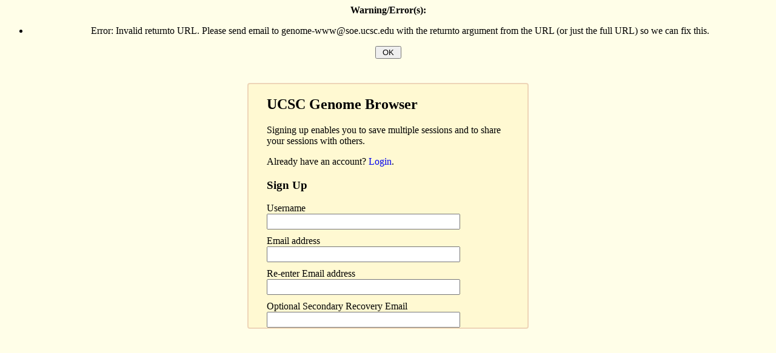

--- FILE ---
content_type: text/html; charset=UTF-8
request_url: https://genome.ucsc.edu/cgi-bin/hgLogin?hgLogin.do.signupPage=1&returnto=http%3A%2F%2Fgenome.ucsc.edu%2Fcgi-bin%2FhgSession%3Fhgsid%3D1596452481_rprfoSAsEu4cAAh5KLUtAguuMs5T
body_size: 2057
content:
<!DOCTYPE HTML PUBLIC "-//W3C//DTD HTML 4.01 Transitional//EN" "http://www.w3.org/TR/html4/loose.dtd">
<HTML>
<HEAD>
<meta http-equiv='Content-Security-Policy' content="default-src *; script-src 'self' blob: 'unsafe-inline' 'nonce-at5klyJQoj9W1forXX1WroyCtRre' code.jquery.com/jquery-1.9.1.min.js code.jquery.com/jquery-1.12.3.min.js code.jquery.com/ui/1.10.3/jquery-ui.min.js code.jquery.com/ui/1.11.0/jquery-ui.min.js code.jquery.com/ui/1.12.1/jquery-ui.js www.google-analytics.com/analytics.js www.googletagmanager.com/gtag/js www.samsarin.com/project/dagre-d3/latest/dagre-d3.js hm.baidu.com/hm.js cdnjs.cloudflare.com/ajax/libs/bowser/1.6.1/bowser.min.js cdnjs.cloudflare.com/ajax/libs/d3/3.4.4/d3.min.js cdnjs.cloudflare.com/ajax/libs/jquery/1.12.1/jquery.min.js cdnjs.cloudflare.com/ajax/libs/jstree/3.2.1/jstree.min.js cdnjs.cloudflare.com/ajax/libs/jstree/3.3.4/jstree.min.js cdnjs.cloudflare.com/ajax/libs/jstree/3.3.7/jstree.min.js cdnjs.cloudflare.com/ajax/libs/popper.js/1.12.9/umd/popper.min.js login.persona.org/include.js ajax.googleapis.com/ajax/libs/jquery/1.11.0/jquery.min.js ajax.googleapis.com/ajax/libs/jquery/1.11.3/jquery.min.js ajax.googleapis.com/ajax/libs/jquery/1.12.0/jquery.min.js ajax.googleapis.com/ajax/libs/jquery/1.12.4/jquery.min.js ajax.googleapis.com/ajax/libs/jquery/3.5.1/jquery.min.js maxcdn.bootstrapcdn.com/bootstrap/3.3.5/js/bootstrap.min.js maxcdn.bootstrapcdn.com/bootstrap/3.3.6/js/bootstrap.min.js maxcdn.bootstrapcdn.com/bootstrap/3.3.7/js/bootstrap.js maxcdn.bootstrapcdn.com/bootstrap/3.4.1/js/bootstrap.min.js maxcdn.bootstrapcdn.com/bootstrap/4.0.0/js/bootstrap.min.js d3js.org/d3.v3.min.js cdn.datatables.net/1.10.12/js/jquery.dataTables.min.js cdn.datatables.net/2.2.2/js/dataTables.min.js cdn.datatables.net/buttons/3.2.2/js/dataTables.buttons.min.js cdn.datatables.net/select/3.0.0/js/dataTables.select.min.js cdn.datatables.net/select/1.7.0/js/dataTables.select.min.js cdn.datatables.net/1.13.6/js/jquery.dataTables.min.js cdn.jsdelivr.net/npm/shepherd.js@11.0.1/dist/js/shepherd.min.js www.google.com/recaptcha/api.js releases.transloadit.com/uppy/v4.5.0/uppy.min.js; style-src * 'unsafe-inline'; font-src * data:; img-src * data:;">
<TITLE>Human hg38 chr7:155,799,529-155,812,871 Login - UCSC Genome Browser</TITLE>
	<META HTTP-EQUIV="Content-Type" CONTENT="text/html;CHARSET=iso-8859-1">
	<META http-equiv="Content-Script-Type" content="text/javascript">
<STYLE TYPE="text/css"> <!-- A {text-decoration: none} --></STYLE>
<link href="../style/userAccounts.css" rel="stylesheet" type="text/css">
<script async src="https://www.googletagmanager.com/gtag/js?id=G-P5EV0BL192"></script>
</HEAD>

<BODY CLASS="accountScreen hgLogin cgi" BGCOLOR="#FFF9D2">
<center><div id='warnBox' style='display:none;'><CENTER><B id='warnHead'></B></CENTER><UL id='warnList'></UL><CENTER><button id='warnOK'></button></CENTER></div></center>
<div id="signUpBox" class="centeredContainer formBox"><h2>UCSC Genome Browser</h2><p>Signing up enables you to save multiple sessions and to share your sessions with others.</p>Already have an account? <a href="https://genome.ucsc.edu/cgi-bin/hgLogin?hgLogin.do.displayLoginPage=1">Login</a>.<br>
<h3>Sign Up</h3><form method="post" action="https://genome.ucsc.edu/cgi-bin/hgLogin" name="mainForm"><span style='color:red;'></span>
<div class="inputGroup"><label for="userName">Username</label><input type=text name="hgLogin_userName" value="" size="30" id="userName"></div>
<div class="inputGroup"><label for="emailAddr">Email address</label><input type=text name="hgLogin_email" value="" size="30" id="emailAddr"></div>
<div class="inputGroup"><label for="reenterEmail">Re-enter Email address</label><input type=text name="hgLogin_email2" value="" size="30" id="emailCheck"></div>
<div class="inputGroup"><label for="recovEmail">Optional Secondary Recovery Email</label><input type=text name="hgLogin_recovEmail" size="30" id="recovEmail"></div>
<!-- ERROR -->
<script type='text/javascript' nonce='at5klyJQoj9W1forXX1WroyCtRre'>
function showWarnBox() {document.getElementById('warnOK').innerHTML='&nbsp;OK&nbsp;';var warnBox=document.getElementById('warnBox');warnBox.style.display='';document.getElementById('warnHead').innerHTML='Warning/Error(s):';window.scrollTo(0, 0);}
function hideWarnBox() {var warnBox=document.getElementById('warnBox');warnBox.style.display='none';var warnList=document.getElementById('warnList');warnList.innerHTML='';var endOfPage = document.body.innerHTML.substr(document.body.innerHTML.length-20);if(endOfPage.lastIndexOf('-- ERROR --') > 0) { history.back(); }}
document.getElementById('warnOK').onclick = function() {hideWarnBox();return false;};
window.onunload = function(){}; // Trick to avoid FF back button issue.
showWarnBox();var warnList=document.getElementById('warnList');warnList.innerHTML += '<li>Error\x3A\x20Invalid\x20returnto\x20URL\x2E\x20Please\x20send\x20email\x20to\x20genome\x2Dwww\x40soe\x2Eucsc\x2Eedu\x20with\x20the\x20returnto\x20argument\x20from\x20the\x20URL\x20\x28or\x20just\x20the\x20full\x20URL\x29\x20so\x20we\x20can\x20fix\x20this\x2E</li>';
// Google tag load (gtag.js)
   window.dataLayer = window.dataLayer || [];
   function gtag(){dataLayer.push(arguments);}
   gtag('js', new Date()); gtag('config', 'G-P5EV0BL192');
// Google tag load end
</script>

</BODY>
</HTML>


--- FILE ---
content_type: text/css
request_url: https://genome.ucsc.edu/style/userAccounts.css
body_size: 644
content:
/* Styles for the login, signup, etc pages */

body.accountScreen {background-color: #fffee8;}

.formBox a {text-decoration: none}

.formBox a:hover {text-decoration: underline;}

.centeredContainer {margin: 0 auto;}

.formBox {
    width: 400px;
    border: 2px solid #eed5b7;
    margin-top: 2.5em;
    padding: 0 30px;
    -webkit-border-radius: 4px;
    -moz-border-radius: 4px;
    border-radius: 4px;
    background-color: #fff9d2;
}

.formBox input {font-size: 1.04em;}

.formBox label {display: block; margin-top: 10px;}

.formBox label.radioLabel {display: inline; margin: 0;}

.formControls {
	margin: 1em 0;
}

#helpBox {
    margin-top: 20px;
    padding: 20px 0 10px 0; 
    border-top: 1px solid #eed5b7;
}

label small {
    font-style: italic;
    font-size: 0.9em;
}

.topBarContainer { /* only needed for login screens */
    padding: 6px 0;    
}

.highlightBox { /* combine with classes error, alert, or highlight */
	border: 2px solid;
    padding: 10px;
}

.error { /* for use with highlightBox, when used for error msgs */
    border-color: #f00;
    background-color: #ffeded;
    color: #f00;
}

.confirmationTxt {
    font-size: 1.2em;
    font-weight: normal;
}

.error {color: #bb2525;}
label.error {
    margin: 0;
    background-color: #FFF9D2;
    padding: 2px 5px;
    width: 321px;
}

input.error {
    border: 1px solid #bb2525;
    -moz-box-shadow:    inset 0 1px 1px #b0b0b0;
    -webkit-box-shadow: inset 0 1px 1px #b0b0b0;
    box-shadow:         inset 0 1px 1px #b0b0b0;
    padding: 3px 2px;
}